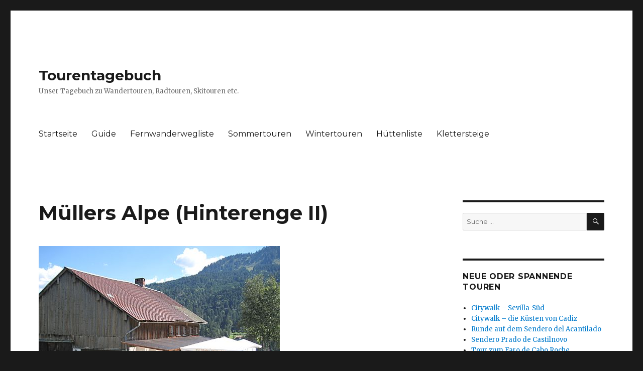

--- FILE ---
content_type: text/html; charset=UTF-8
request_url: http://www.tourentagebuch.de/huette/muellers-alpe-hinterenge-ii/
body_size: 50025
content:
<!DOCTYPE html>
<html lang="de" class="no-js">
<head>
	<meta charset="UTF-8">
	<meta name="viewport" content="width=device-width, initial-scale=1">
	<link rel="profile" href="https://gmpg.org/xfn/11">
		<script>(function(html){html.className = html.className.replace(/\bno-js\b/,'js')})(document.documentElement);</script>
<meta name='robots' content='index, follow, max-image-preview:large, max-snippet:-1, max-video-preview:-1' />
	<style>img:is([sizes="auto" i], [sizes^="auto," i]) { contain-intrinsic-size: 3000px 1500px }</style>
	
	<!-- This site is optimized with the Yoast SEO Premium plugin v25.2 (Yoast SEO v25.2) - https://yoast.com/wordpress/plugins/seo/ -->
	<title>Müllers Alpe (Hinterenge II) - Tourentagebuch</title>
	<meta name="description" content="Beschreibungen der Berghütten und Gasthöfe auf den Touren" />
	<link rel="canonical" href="https://www.tourentagebuch.de/huette/muellers-alpe-hinterenge-ii/" />
	<meta property="og:locale" content="de_DE" />
	<meta property="og:type" content="article" />
	<meta property="og:title" content="Müllers Alpe (Hinterenge II)" />
	<meta property="og:description" content="Beschreibungen der Berghütten und Gasthöfe auf den Touren" />
	<meta property="og:url" content="https://www.tourentagebuch.de/huette/muellers-alpe-hinterenge-ii/" />
	<meta property="og:site_name" content="Tourentagebuch" />
	<meta property="article:modified_time" content="2019-01-02T15:16:20+00:00" />
	<meta property="og:image" content="https://www.tourentagebuch.de/wp-content/uploads/muellersalpe.jpg" />
	<meta property="og:image:width" content="480" />
	<meta property="og:image:height" content="360" />
	<meta property="og:image:type" content="image/jpeg" />
	<meta name="twitter:card" content="summary_large_image" />
	<script type="application/ld+json" class="yoast-schema-graph">{"@context":"https://schema.org","@graph":[{"@type":"WebPage","@id":"https://www.tourentagebuch.de/huette/muellers-alpe-hinterenge-ii/","url":"https://www.tourentagebuch.de/huette/muellers-alpe-hinterenge-ii/","name":"Müllers Alpe (Hinterenge II) - Tourentagebuch","isPartOf":{"@id":"http://www.tourentagebuch.de/#website"},"primaryImageOfPage":{"@id":"https://www.tourentagebuch.de/huette/muellers-alpe-hinterenge-ii/#primaryimage"},"image":{"@id":"https://www.tourentagebuch.de/huette/muellers-alpe-hinterenge-ii/#primaryimage"},"thumbnailUrl":"http://www.tourentagebuch.de/wp-content/uploads/muellersalpe.jpg","datePublished":"2016-12-28T16:06:16+00:00","dateModified":"2019-01-02T15:16:20+00:00","description":"Beschreibungen der Berghütten und Gasthöfe auf den Touren","breadcrumb":{"@id":"https://www.tourentagebuch.de/huette/muellers-alpe-hinterenge-ii/#breadcrumb"},"inLanguage":"de","potentialAction":[{"@type":"ReadAction","target":["https://www.tourentagebuch.de/huette/muellers-alpe-hinterenge-ii/"]}]},{"@type":"ImageObject","inLanguage":"de","@id":"https://www.tourentagebuch.de/huette/muellers-alpe-hinterenge-ii/#primaryimage","url":"http://www.tourentagebuch.de/wp-content/uploads/muellersalpe.jpg","contentUrl":"http://www.tourentagebuch.de/wp-content/uploads/muellersalpe.jpg","width":480,"height":360,"caption":"Müllers Alpe (Hinterenge II)"},{"@type":"BreadcrumbList","@id":"https://www.tourentagebuch.de/huette/muellers-alpe-hinterenge-ii/#breadcrumb","itemListElement":[{"@type":"ListItem","position":1,"name":"Startseite","item":"http://www.tourentagebuch.de/"},{"@type":"ListItem","position":2,"name":"Müllers Alpe (Hinterenge II)"}]},{"@type":"WebSite","@id":"http://www.tourentagebuch.de/#website","url":"http://www.tourentagebuch.de/","name":"Tourentagebuch","description":"Unser Tagebuch zu Wandertouren, Radtouren, Skitouren etc.","publisher":{"@id":"http://www.tourentagebuch.de/#/schema/person/fd8974daa04e6550b83637846f7578dd"},"potentialAction":[{"@type":"SearchAction","target":{"@type":"EntryPoint","urlTemplate":"http://www.tourentagebuch.de/?s={search_term_string}"},"query-input":{"@type":"PropertyValueSpecification","valueRequired":true,"valueName":"search_term_string"}}],"inLanguage":"de"},{"@type":["Person","Organization"],"@id":"http://www.tourentagebuch.de/#/schema/person/fd8974daa04e6550b83637846f7578dd","name":"Kerstin Eisenkolb","image":{"@type":"ImageObject","inLanguage":"de","@id":"http://www.tourentagebuch.de/#/schema/person/image/","url":"https://secure.gravatar.com/avatar/f0d56fecb405482c97e40261c63e55ceb29219d6a16553dc19b3d2ddf4361bcc?s=96&d=mm&r=g","contentUrl":"https://secure.gravatar.com/avatar/f0d56fecb405482c97e40261c63e55ceb29219d6a16553dc19b3d2ddf4361bcc?s=96&d=mm&r=g","caption":"Kerstin Eisenkolb"},"logo":{"@id":"http://www.tourentagebuch.de/#/schema/person/image/"}}]}</script>
	<!-- / Yoast SEO Premium plugin. -->


<link rel='dns-prefetch' href='//fonts.googleapis.com' />
<link href='https://fonts.gstatic.com' crossorigin rel='preconnect' />
<link rel="alternate" type="application/rss+xml" title="Tourentagebuch &raquo; Feed" href="http://www.tourentagebuch.de/feed/" />
<link rel="alternate" type="application/rss+xml" title="Tourentagebuch &raquo; Kommentar-Feed" href="http://www.tourentagebuch.de/comments/feed/" />
<script>
window._wpemojiSettings = {"baseUrl":"https:\/\/s.w.org\/images\/core\/emoji\/16.0.1\/72x72\/","ext":".png","svgUrl":"https:\/\/s.w.org\/images\/core\/emoji\/16.0.1\/svg\/","svgExt":".svg","source":{"concatemoji":"http:\/\/www.tourentagebuch.de\/wp-includes\/js\/wp-emoji-release.min.js?ver=6.8.3"}};
/*! This file is auto-generated */
!function(s,n){var o,i,e;function c(e){try{var t={supportTests:e,timestamp:(new Date).valueOf()};sessionStorage.setItem(o,JSON.stringify(t))}catch(e){}}function p(e,t,n){e.clearRect(0,0,e.canvas.width,e.canvas.height),e.fillText(t,0,0);var t=new Uint32Array(e.getImageData(0,0,e.canvas.width,e.canvas.height).data),a=(e.clearRect(0,0,e.canvas.width,e.canvas.height),e.fillText(n,0,0),new Uint32Array(e.getImageData(0,0,e.canvas.width,e.canvas.height).data));return t.every(function(e,t){return e===a[t]})}function u(e,t){e.clearRect(0,0,e.canvas.width,e.canvas.height),e.fillText(t,0,0);for(var n=e.getImageData(16,16,1,1),a=0;a<n.data.length;a++)if(0!==n.data[a])return!1;return!0}function f(e,t,n,a){switch(t){case"flag":return n(e,"\ud83c\udff3\ufe0f\u200d\u26a7\ufe0f","\ud83c\udff3\ufe0f\u200b\u26a7\ufe0f")?!1:!n(e,"\ud83c\udde8\ud83c\uddf6","\ud83c\udde8\u200b\ud83c\uddf6")&&!n(e,"\ud83c\udff4\udb40\udc67\udb40\udc62\udb40\udc65\udb40\udc6e\udb40\udc67\udb40\udc7f","\ud83c\udff4\u200b\udb40\udc67\u200b\udb40\udc62\u200b\udb40\udc65\u200b\udb40\udc6e\u200b\udb40\udc67\u200b\udb40\udc7f");case"emoji":return!a(e,"\ud83e\udedf")}return!1}function g(e,t,n,a){var r="undefined"!=typeof WorkerGlobalScope&&self instanceof WorkerGlobalScope?new OffscreenCanvas(300,150):s.createElement("canvas"),o=r.getContext("2d",{willReadFrequently:!0}),i=(o.textBaseline="top",o.font="600 32px Arial",{});return e.forEach(function(e){i[e]=t(o,e,n,a)}),i}function t(e){var t=s.createElement("script");t.src=e,t.defer=!0,s.head.appendChild(t)}"undefined"!=typeof Promise&&(o="wpEmojiSettingsSupports",i=["flag","emoji"],n.supports={everything:!0,everythingExceptFlag:!0},e=new Promise(function(e){s.addEventListener("DOMContentLoaded",e,{once:!0})}),new Promise(function(t){var n=function(){try{var e=JSON.parse(sessionStorage.getItem(o));if("object"==typeof e&&"number"==typeof e.timestamp&&(new Date).valueOf()<e.timestamp+604800&&"object"==typeof e.supportTests)return e.supportTests}catch(e){}return null}();if(!n){if("undefined"!=typeof Worker&&"undefined"!=typeof OffscreenCanvas&&"undefined"!=typeof URL&&URL.createObjectURL&&"undefined"!=typeof Blob)try{var e="postMessage("+g.toString()+"("+[JSON.stringify(i),f.toString(),p.toString(),u.toString()].join(",")+"));",a=new Blob([e],{type:"text/javascript"}),r=new Worker(URL.createObjectURL(a),{name:"wpTestEmojiSupports"});return void(r.onmessage=function(e){c(n=e.data),r.terminate(),t(n)})}catch(e){}c(n=g(i,f,p,u))}t(n)}).then(function(e){for(var t in e)n.supports[t]=e[t],n.supports.everything=n.supports.everything&&n.supports[t],"flag"!==t&&(n.supports.everythingExceptFlag=n.supports.everythingExceptFlag&&n.supports[t]);n.supports.everythingExceptFlag=n.supports.everythingExceptFlag&&!n.supports.flag,n.DOMReady=!1,n.readyCallback=function(){n.DOMReady=!0}}).then(function(){return e}).then(function(){var e;n.supports.everything||(n.readyCallback(),(e=n.source||{}).concatemoji?t(e.concatemoji):e.wpemoji&&e.twemoji&&(t(e.twemoji),t(e.wpemoji)))}))}((window,document),window._wpemojiSettings);
</script>
<style id='wp-emoji-styles-inline-css'>

	img.wp-smiley, img.emoji {
		display: inline !important;
		border: none !important;
		box-shadow: none !important;
		height: 1em !important;
		width: 1em !important;
		margin: 0 0.07em !important;
		vertical-align: -0.1em !important;
		background: none !important;
		padding: 0 !important;
	}
</style>
<link rel='stylesheet' id='wp-block-library-css' href='http://www.tourentagebuch.de/wp-includes/css/dist/block-library/style.min.css?ver=6.8.3' media='all' />
<style id='wp-block-library-theme-inline-css'>
.wp-block-audio :where(figcaption){color:#555;font-size:13px;text-align:center}.is-dark-theme .wp-block-audio :where(figcaption){color:#ffffffa6}.wp-block-audio{margin:0 0 1em}.wp-block-code{border:1px solid #ccc;border-radius:4px;font-family:Menlo,Consolas,monaco,monospace;padding:.8em 1em}.wp-block-embed :where(figcaption){color:#555;font-size:13px;text-align:center}.is-dark-theme .wp-block-embed :where(figcaption){color:#ffffffa6}.wp-block-embed{margin:0 0 1em}.blocks-gallery-caption{color:#555;font-size:13px;text-align:center}.is-dark-theme .blocks-gallery-caption{color:#ffffffa6}:root :where(.wp-block-image figcaption){color:#555;font-size:13px;text-align:center}.is-dark-theme :root :where(.wp-block-image figcaption){color:#ffffffa6}.wp-block-image{margin:0 0 1em}.wp-block-pullquote{border-bottom:4px solid;border-top:4px solid;color:currentColor;margin-bottom:1.75em}.wp-block-pullquote cite,.wp-block-pullquote footer,.wp-block-pullquote__citation{color:currentColor;font-size:.8125em;font-style:normal;text-transform:uppercase}.wp-block-quote{border-left:.25em solid;margin:0 0 1.75em;padding-left:1em}.wp-block-quote cite,.wp-block-quote footer{color:currentColor;font-size:.8125em;font-style:normal;position:relative}.wp-block-quote:where(.has-text-align-right){border-left:none;border-right:.25em solid;padding-left:0;padding-right:1em}.wp-block-quote:where(.has-text-align-center){border:none;padding-left:0}.wp-block-quote.is-large,.wp-block-quote.is-style-large,.wp-block-quote:where(.is-style-plain){border:none}.wp-block-search .wp-block-search__label{font-weight:700}.wp-block-search__button{border:1px solid #ccc;padding:.375em .625em}:where(.wp-block-group.has-background){padding:1.25em 2.375em}.wp-block-separator.has-css-opacity{opacity:.4}.wp-block-separator{border:none;border-bottom:2px solid;margin-left:auto;margin-right:auto}.wp-block-separator.has-alpha-channel-opacity{opacity:1}.wp-block-separator:not(.is-style-wide):not(.is-style-dots){width:100px}.wp-block-separator.has-background:not(.is-style-dots){border-bottom:none;height:1px}.wp-block-separator.has-background:not(.is-style-wide):not(.is-style-dots){height:2px}.wp-block-table{margin:0 0 1em}.wp-block-table td,.wp-block-table th{word-break:normal}.wp-block-table :where(figcaption){color:#555;font-size:13px;text-align:center}.is-dark-theme .wp-block-table :where(figcaption){color:#ffffffa6}.wp-block-video :where(figcaption){color:#555;font-size:13px;text-align:center}.is-dark-theme .wp-block-video :where(figcaption){color:#ffffffa6}.wp-block-video{margin:0 0 1em}:root :where(.wp-block-template-part.has-background){margin-bottom:0;margin-top:0;padding:1.25em 2.375em}
</style>
<style id='classic-theme-styles-inline-css'>
/*! This file is auto-generated */
.wp-block-button__link{color:#fff;background-color:#32373c;border-radius:9999px;box-shadow:none;text-decoration:none;padding:calc(.667em + 2px) calc(1.333em + 2px);font-size:1.125em}.wp-block-file__button{background:#32373c;color:#fff;text-decoration:none}
</style>
<style id='global-styles-inline-css'>
:root{--wp--preset--aspect-ratio--square: 1;--wp--preset--aspect-ratio--4-3: 4/3;--wp--preset--aspect-ratio--3-4: 3/4;--wp--preset--aspect-ratio--3-2: 3/2;--wp--preset--aspect-ratio--2-3: 2/3;--wp--preset--aspect-ratio--16-9: 16/9;--wp--preset--aspect-ratio--9-16: 9/16;--wp--preset--color--black: #000000;--wp--preset--color--cyan-bluish-gray: #abb8c3;--wp--preset--color--white: #fff;--wp--preset--color--pale-pink: #f78da7;--wp--preset--color--vivid-red: #cf2e2e;--wp--preset--color--luminous-vivid-orange: #ff6900;--wp--preset--color--luminous-vivid-amber: #fcb900;--wp--preset--color--light-green-cyan: #7bdcb5;--wp--preset--color--vivid-green-cyan: #00d084;--wp--preset--color--pale-cyan-blue: #8ed1fc;--wp--preset--color--vivid-cyan-blue: #0693e3;--wp--preset--color--vivid-purple: #9b51e0;--wp--preset--color--dark-gray: #1a1a1a;--wp--preset--color--medium-gray: #686868;--wp--preset--color--light-gray: #e5e5e5;--wp--preset--color--blue-gray: #4d545c;--wp--preset--color--bright-blue: #007acc;--wp--preset--color--light-blue: #9adffd;--wp--preset--color--dark-brown: #402b30;--wp--preset--color--medium-brown: #774e24;--wp--preset--color--dark-red: #640c1f;--wp--preset--color--bright-red: #ff675f;--wp--preset--color--yellow: #ffef8e;--wp--preset--gradient--vivid-cyan-blue-to-vivid-purple: linear-gradient(135deg,rgba(6,147,227,1) 0%,rgb(155,81,224) 100%);--wp--preset--gradient--light-green-cyan-to-vivid-green-cyan: linear-gradient(135deg,rgb(122,220,180) 0%,rgb(0,208,130) 100%);--wp--preset--gradient--luminous-vivid-amber-to-luminous-vivid-orange: linear-gradient(135deg,rgba(252,185,0,1) 0%,rgba(255,105,0,1) 100%);--wp--preset--gradient--luminous-vivid-orange-to-vivid-red: linear-gradient(135deg,rgba(255,105,0,1) 0%,rgb(207,46,46) 100%);--wp--preset--gradient--very-light-gray-to-cyan-bluish-gray: linear-gradient(135deg,rgb(238,238,238) 0%,rgb(169,184,195) 100%);--wp--preset--gradient--cool-to-warm-spectrum: linear-gradient(135deg,rgb(74,234,220) 0%,rgb(151,120,209) 20%,rgb(207,42,186) 40%,rgb(238,44,130) 60%,rgb(251,105,98) 80%,rgb(254,248,76) 100%);--wp--preset--gradient--blush-light-purple: linear-gradient(135deg,rgb(255,206,236) 0%,rgb(152,150,240) 100%);--wp--preset--gradient--blush-bordeaux: linear-gradient(135deg,rgb(254,205,165) 0%,rgb(254,45,45) 50%,rgb(107,0,62) 100%);--wp--preset--gradient--luminous-dusk: linear-gradient(135deg,rgb(255,203,112) 0%,rgb(199,81,192) 50%,rgb(65,88,208) 100%);--wp--preset--gradient--pale-ocean: linear-gradient(135deg,rgb(255,245,203) 0%,rgb(182,227,212) 50%,rgb(51,167,181) 100%);--wp--preset--gradient--electric-grass: linear-gradient(135deg,rgb(202,248,128) 0%,rgb(113,206,126) 100%);--wp--preset--gradient--midnight: linear-gradient(135deg,rgb(2,3,129) 0%,rgb(40,116,252) 100%);--wp--preset--font-size--small: 13px;--wp--preset--font-size--medium: 20px;--wp--preset--font-size--large: 36px;--wp--preset--font-size--x-large: 42px;--wp--preset--spacing--20: 0.44rem;--wp--preset--spacing--30: 0.67rem;--wp--preset--spacing--40: 1rem;--wp--preset--spacing--50: 1.5rem;--wp--preset--spacing--60: 2.25rem;--wp--preset--spacing--70: 3.38rem;--wp--preset--spacing--80: 5.06rem;--wp--preset--shadow--natural: 6px 6px 9px rgba(0, 0, 0, 0.2);--wp--preset--shadow--deep: 12px 12px 50px rgba(0, 0, 0, 0.4);--wp--preset--shadow--sharp: 6px 6px 0px rgba(0, 0, 0, 0.2);--wp--preset--shadow--outlined: 6px 6px 0px -3px rgba(255, 255, 255, 1), 6px 6px rgba(0, 0, 0, 1);--wp--preset--shadow--crisp: 6px 6px 0px rgba(0, 0, 0, 1);}:where(.is-layout-flex){gap: 0.5em;}:where(.is-layout-grid){gap: 0.5em;}body .is-layout-flex{display: flex;}.is-layout-flex{flex-wrap: wrap;align-items: center;}.is-layout-flex > :is(*, div){margin: 0;}body .is-layout-grid{display: grid;}.is-layout-grid > :is(*, div){margin: 0;}:where(.wp-block-columns.is-layout-flex){gap: 2em;}:where(.wp-block-columns.is-layout-grid){gap: 2em;}:where(.wp-block-post-template.is-layout-flex){gap: 1.25em;}:where(.wp-block-post-template.is-layout-grid){gap: 1.25em;}.has-black-color{color: var(--wp--preset--color--black) !important;}.has-cyan-bluish-gray-color{color: var(--wp--preset--color--cyan-bluish-gray) !important;}.has-white-color{color: var(--wp--preset--color--white) !important;}.has-pale-pink-color{color: var(--wp--preset--color--pale-pink) !important;}.has-vivid-red-color{color: var(--wp--preset--color--vivid-red) !important;}.has-luminous-vivid-orange-color{color: var(--wp--preset--color--luminous-vivid-orange) !important;}.has-luminous-vivid-amber-color{color: var(--wp--preset--color--luminous-vivid-amber) !important;}.has-light-green-cyan-color{color: var(--wp--preset--color--light-green-cyan) !important;}.has-vivid-green-cyan-color{color: var(--wp--preset--color--vivid-green-cyan) !important;}.has-pale-cyan-blue-color{color: var(--wp--preset--color--pale-cyan-blue) !important;}.has-vivid-cyan-blue-color{color: var(--wp--preset--color--vivid-cyan-blue) !important;}.has-vivid-purple-color{color: var(--wp--preset--color--vivid-purple) !important;}.has-black-background-color{background-color: var(--wp--preset--color--black) !important;}.has-cyan-bluish-gray-background-color{background-color: var(--wp--preset--color--cyan-bluish-gray) !important;}.has-white-background-color{background-color: var(--wp--preset--color--white) !important;}.has-pale-pink-background-color{background-color: var(--wp--preset--color--pale-pink) !important;}.has-vivid-red-background-color{background-color: var(--wp--preset--color--vivid-red) !important;}.has-luminous-vivid-orange-background-color{background-color: var(--wp--preset--color--luminous-vivid-orange) !important;}.has-luminous-vivid-amber-background-color{background-color: var(--wp--preset--color--luminous-vivid-amber) !important;}.has-light-green-cyan-background-color{background-color: var(--wp--preset--color--light-green-cyan) !important;}.has-vivid-green-cyan-background-color{background-color: var(--wp--preset--color--vivid-green-cyan) !important;}.has-pale-cyan-blue-background-color{background-color: var(--wp--preset--color--pale-cyan-blue) !important;}.has-vivid-cyan-blue-background-color{background-color: var(--wp--preset--color--vivid-cyan-blue) !important;}.has-vivid-purple-background-color{background-color: var(--wp--preset--color--vivid-purple) !important;}.has-black-border-color{border-color: var(--wp--preset--color--black) !important;}.has-cyan-bluish-gray-border-color{border-color: var(--wp--preset--color--cyan-bluish-gray) !important;}.has-white-border-color{border-color: var(--wp--preset--color--white) !important;}.has-pale-pink-border-color{border-color: var(--wp--preset--color--pale-pink) !important;}.has-vivid-red-border-color{border-color: var(--wp--preset--color--vivid-red) !important;}.has-luminous-vivid-orange-border-color{border-color: var(--wp--preset--color--luminous-vivid-orange) !important;}.has-luminous-vivid-amber-border-color{border-color: var(--wp--preset--color--luminous-vivid-amber) !important;}.has-light-green-cyan-border-color{border-color: var(--wp--preset--color--light-green-cyan) !important;}.has-vivid-green-cyan-border-color{border-color: var(--wp--preset--color--vivid-green-cyan) !important;}.has-pale-cyan-blue-border-color{border-color: var(--wp--preset--color--pale-cyan-blue) !important;}.has-vivid-cyan-blue-border-color{border-color: var(--wp--preset--color--vivid-cyan-blue) !important;}.has-vivid-purple-border-color{border-color: var(--wp--preset--color--vivid-purple) !important;}.has-vivid-cyan-blue-to-vivid-purple-gradient-background{background: var(--wp--preset--gradient--vivid-cyan-blue-to-vivid-purple) !important;}.has-light-green-cyan-to-vivid-green-cyan-gradient-background{background: var(--wp--preset--gradient--light-green-cyan-to-vivid-green-cyan) !important;}.has-luminous-vivid-amber-to-luminous-vivid-orange-gradient-background{background: var(--wp--preset--gradient--luminous-vivid-amber-to-luminous-vivid-orange) !important;}.has-luminous-vivid-orange-to-vivid-red-gradient-background{background: var(--wp--preset--gradient--luminous-vivid-orange-to-vivid-red) !important;}.has-very-light-gray-to-cyan-bluish-gray-gradient-background{background: var(--wp--preset--gradient--very-light-gray-to-cyan-bluish-gray) !important;}.has-cool-to-warm-spectrum-gradient-background{background: var(--wp--preset--gradient--cool-to-warm-spectrum) !important;}.has-blush-light-purple-gradient-background{background: var(--wp--preset--gradient--blush-light-purple) !important;}.has-blush-bordeaux-gradient-background{background: var(--wp--preset--gradient--blush-bordeaux) !important;}.has-luminous-dusk-gradient-background{background: var(--wp--preset--gradient--luminous-dusk) !important;}.has-pale-ocean-gradient-background{background: var(--wp--preset--gradient--pale-ocean) !important;}.has-electric-grass-gradient-background{background: var(--wp--preset--gradient--electric-grass) !important;}.has-midnight-gradient-background{background: var(--wp--preset--gradient--midnight) !important;}.has-small-font-size{font-size: var(--wp--preset--font-size--small) !important;}.has-medium-font-size{font-size: var(--wp--preset--font-size--medium) !important;}.has-large-font-size{font-size: var(--wp--preset--font-size--large) !important;}.has-x-large-font-size{font-size: var(--wp--preset--font-size--x-large) !important;}
:where(.wp-block-post-template.is-layout-flex){gap: 1.25em;}:where(.wp-block-post-template.is-layout-grid){gap: 1.25em;}
:where(.wp-block-columns.is-layout-flex){gap: 2em;}:where(.wp-block-columns.is-layout-grid){gap: 2em;}
:root :where(.wp-block-pullquote){font-size: 1.5em;line-height: 1.6;}
</style>
<link rel='stylesheet' id='output-style-css' href='http://www.tourentagebuch.de/wp-content/plugins/wp-gpx-maps/css/wp-gpx-maps-output.css?ver=1.0.0' media='all' />
<link rel='stylesheet' id='leaflet-css' href='http://www.tourentagebuch.de/wp-content/plugins/wp-gpx-maps/ThirdParties/Leaflet_1.5.1/leaflet.css?ver=1.5.1' media='all' />
<link rel='stylesheet' id='leaflet.markercluster-css' href='http://www.tourentagebuch.de/wp-content/plugins/wp-gpx-maps/ThirdParties/Leaflet.markercluster-1.4.1/MarkerCluster.css?ver=1.4.1,' media='all' />
<link rel='stylesheet' id='leaflet.Photo-css' href='http://www.tourentagebuch.de/wp-content/plugins/wp-gpx-maps/ThirdParties/Leaflet.Photo/Leaflet.Photo.css?ver=6.8.3' media='all' />
<link rel='stylesheet' id='leaflet.fullscreen-css' href='http://www.tourentagebuch.de/wp-content/plugins/wp-gpx-maps/ThirdParties/leaflet.fullscreen-1.4.5/Control.FullScreen.css?ver=1.5.1' media='all' />
<link rel='stylesheet' id='twentysixteen-fonts-css' href='https://fonts.googleapis.com/css?family=Merriweather%3A400%2C700%2C900%2C400italic%2C700italic%2C900italic%7CMontserrat%3A400%2C700%7CInconsolata%3A400&#038;subset=latin%2Clatin-ext&#038;display=fallback' media='all' />
<link rel='stylesheet' id='genericons-css' href='http://www.tourentagebuch.de/wp-content/themes/twentysixteen/genericons/genericons.css?ver=20201208' media='all' />
<link rel='stylesheet' id='twentysixteen-style-css' href='http://www.tourentagebuch.de/wp-content/themes/twentysixteen/style.css?ver=20221101' media='all' />
<link rel='stylesheet' id='twentysixteen-block-style-css' href='http://www.tourentagebuch.de/wp-content/themes/twentysixteen/css/blocks.css?ver=20221004' media='all' />
<!--[if lt IE 10]>
<link rel='stylesheet' id='twentysixteen-ie-css' href='http://www.tourentagebuch.de/wp-content/themes/twentysixteen/css/ie.css?ver=20170530' media='all' />
<![endif]-->
<!--[if lt IE 9]>
<link rel='stylesheet' id='twentysixteen-ie8-css' href='http://www.tourentagebuch.de/wp-content/themes/twentysixteen/css/ie8.css?ver=20170530' media='all' />
<![endif]-->
<!--[if lt IE 8]>
<link rel='stylesheet' id='twentysixteen-ie7-css' href='http://www.tourentagebuch.de/wp-content/themes/twentysixteen/css/ie7.css?ver=20170530' media='all' />
<![endif]-->
<link rel='stylesheet' id='tablepress-default-css' href='http://www.tourentagebuch.de/wp-content/plugins/tablepress/css/build/default.css?ver=3.1.3' media='all' />
<style id='posts-table-pro-head-inline-css'>
table.posts-data-table { visibility: hidden; }
</style>
<script src="http://www.tourentagebuch.de/wp-content/plugins/wp-gpx-maps/ThirdParties/Leaflet_1.5.1/leaflet.js?ver=1.5.1" id="leaflet-js"></script>
<script src="http://www.tourentagebuch.de/wp-content/plugins/wp-gpx-maps/ThirdParties/Leaflet.markercluster-1.4.1/leaflet.markercluster.js?ver=1.4.1" id="leaflet.markercluster-js"></script>
<script src="http://www.tourentagebuch.de/wp-content/plugins/wp-gpx-maps/ThirdParties/Leaflet.Photo/Leaflet.Photo.js?ver=6.8.3" id="leaflet.Photo-js"></script>
<script src="http://www.tourentagebuch.de/wp-content/plugins/wp-gpx-maps/ThirdParties/leaflet.fullscreen-1.4.5/Control.FullScreen.js?ver=1.4.5" id="leaflet.fullscreen-js"></script>
<script src="http://www.tourentagebuch.de/wp-includes/js/jquery/jquery.min.js?ver=3.7.1" id="jquery-core-js"></script>
<script src="http://www.tourentagebuch.de/wp-includes/js/jquery/jquery-migrate.min.js?ver=3.4.1" id="jquery-migrate-js"></script>
<script src="http://www.tourentagebuch.de/wp-content/plugins/wp-gpx-maps/js/Chart.min.js?ver=2.8.0" id="chartjs-js"></script>
<script src="http://www.tourentagebuch.de/wp-content/plugins/wp-gpx-maps/js/WP-GPX-Maps.js?ver=1.6.02" id="wp-gpx-maps-js"></script>
<!--[if lt IE 9]>
<script src="http://www.tourentagebuch.de/wp-content/themes/twentysixteen/js/html5.js?ver=3.7.3" id="twentysixteen-html5-js"></script>
<![endif]-->
<link rel="https://api.w.org/" href="http://www.tourentagebuch.de/wp-json/" /><link rel="EditURI" type="application/rsd+xml" title="RSD" href="http://www.tourentagebuch.de/xmlrpc.php?rsd" />
<meta name="generator" content="WordPress 6.8.3" />
<link rel='shortlink' href='http://www.tourentagebuch.de/?p=1114' />
<link rel="alternate" title="oEmbed (JSON)" type="application/json+oembed" href="http://www.tourentagebuch.de/wp-json/oembed/1.0/embed?url=http%3A%2F%2Fwww.tourentagebuch.de%2Fhuette%2Fmuellers-alpe-hinterenge-ii%2F" />
<link rel="alternate" title="oEmbed (XML)" type="text/xml+oembed" href="http://www.tourentagebuch.de/wp-json/oembed/1.0/embed?url=http%3A%2F%2Fwww.tourentagebuch.de%2Fhuette%2Fmuellers-alpe-hinterenge-ii%2F&#038;format=xml" />
</head>

<body class="wp-singular huette-template-default single single-huette postid-1114 wp-embed-responsive wp-theme-twentysixteen group-blog">
<div id="page" class="site">
	<div class="site-inner">
		<a class="skip-link screen-reader-text" href="#content">Zum Inhalt springen</a>

		<header id="masthead" class="site-header">
			<div class="site-header-main">
				<div class="site-branding">
					
											<p class="site-title"><a href="http://www.tourentagebuch.de/" rel="home">Tourentagebuch</a></p>
												<p class="site-description">Unser Tagebuch zu Wandertouren, Radtouren, Skitouren etc.</p>
									</div><!-- .site-branding -->

									<button id="menu-toggle" class="menu-toggle">Menü</button>

					<div id="site-header-menu" class="site-header-menu">
													<nav id="site-navigation" class="main-navigation" aria-label="Primäres Menü">
								<div class="menu-topnav-container"><ul id="menu-topnav" class="primary-menu"><li id="menu-item-15" class="menu-item menu-item-type-custom menu-item-object-custom menu-item-home menu-item-15"><a href="http://www.tourentagebuch.de">Startseite</a></li>
<li id="menu-item-3678" class="menu-item menu-item-type-post_type menu-item-object-page menu-item-3678"><a href="http://www.tourentagebuch.de/guide/">Guide</a></li>
<li id="menu-item-50" class="menu-item menu-item-type-post_type menu-item-object-page menu-item-50"><a href="http://www.tourentagebuch.de/fernwanderwegliste/">Fernwanderwegliste</a></li>
<li id="menu-item-44" class="menu-item menu-item-type-post_type menu-item-object-page menu-item-44"><a href="http://www.tourentagebuch.de/sommertouren/">Sommertouren</a></li>
<li id="menu-item-47" class="menu-item menu-item-type-post_type menu-item-object-page menu-item-47"><a href="http://www.tourentagebuch.de/wintertouren/">Wintertouren</a></li>
<li id="menu-item-53" class="menu-item menu-item-type-post_type menu-item-object-page menu-item-53"><a href="http://www.tourentagebuch.de/huettenliste/">Hüttenliste</a></li>
<li id="menu-item-76" class="menu-item menu-item-type-post_type menu-item-object-page menu-item-76"><a href="http://www.tourentagebuch.de/klettersteige/">Klettersteige</a></li>
</ul></div>							</nav><!-- .main-navigation -->
						
											</div><!-- .site-header-menu -->
							</div><!-- .site-header-main -->

					</header><!-- .site-header -->

		<div id="content" class="site-content">

<div id="primary" class="content-area">
	<main id="main" class="site-main">
		
<article id="post-1114" class="post-1114 huette type-huette status-publish has-post-thumbnail hentry category-allgaeu-deutschland-huetten category-huetten">
	<header class="entry-header">
		<h1 class="entry-title">Müllers Alpe (Hinterenge II)</h1>	</header><!-- .entry-header -->

	
	
		<div class="post-thumbnail">
			<img width="480" height="360" src="http://www.tourentagebuch.de/wp-content/uploads/muellersalpe.jpg" class="attachment-post-thumbnail size-post-thumbnail wp-post-image" alt="Müllers Alpe (Hinterenge II)" decoding="async" fetchpriority="high" srcset="http://www.tourentagebuch.de/wp-content/uploads/muellersalpe.jpg 480w, http://www.tourentagebuch.de/wp-content/uploads/muellersalpe-300x225.jpg 300w" sizes="(max-width: 709px) 85vw, (max-width: 909px) 67vw, (max-width: 984px) 60vw, (max-width: 1362px) 62vw, 840px" />	</div><!-- .post-thumbnail -->

	
	<div class="entry-content">
		<h3>Informationen zur Müllers Alpe (Hinterenge II):</h3>
<p>
<ul>
 	<li><strong>Höhe (m)</strong>: 1.045</li>
 	<li><strong>Ort</strong>: Tiefenbach</li>
 	<li><strong>E-Mail</strong>: mueller.stefanie@gmx.at</li>
 	<li><strong>Telefon</strong>: </li>
 	<li><strong>Website</strong>: <a href="http://www.hinterenge.de/" target="_blank" rel="noopener noreferrer">http://www.hinterenge.de/</a></li>
 	<li><strong>Devotionalien</strong>: </li>
</ul>
	<h3><strong>Touren, auf denen die Hütte besucht werden kann:</strong></h3>
    <ul>
		
			
				<li><a href="http://www.tourentagebuch.de/hoernlepass-alpe-osterberg-breitachweg/">Hörnlepass &#8211; Alpe Osterberg &#8211; Breitachweg</a></li>
			
				<li><a href="http://www.tourentagebuch.de/breitachklamm/">Runde um die Breitachklamm</a></li>
			
		
    </ul>
    <h3><strong>Hütte kommt in folgenden Wanderpässen vor:</strong></h3>
    <ul>
		
    </ul>
<p>
	</div><!-- .entry-content -->

	<footer class="entry-footer">
					</footer><!-- .entry-footer -->
</article><!-- #post-1114 -->

	</main><!-- .site-main -->

	
</div><!-- .content-area -->


	<aside id="secondary" class="sidebar widget-area">
		<section id="search-2" class="widget widget_search">
<form role="search" method="get" class="search-form" action="http://www.tourentagebuch.de/">
	<label>
		<span class="screen-reader-text">Suche nach:</span>
		<input type="search" class="search-field" placeholder="Suche&#160;&hellip;" value="" name="s" />
	</label>
	<button type="submit" class="search-submit"><span class="screen-reader-text">Suchen</span></button>
</form>
</section><section id="nav_menu-3" class="widget widget_nav_menu"><h2 class="widget-title">Neue oder spannende Touren</h2><nav class="menu-spannendetouren-container" aria-label="Neue oder spannende Touren"><ul id="menu-spannendetouren" class="menu"><li id="menu-item-11545" class="menu-item menu-item-type-post_type menu-item-object-post menu-item-11545"><a href="http://www.tourentagebuch.de/citywalk-sevilla-sued/">Citywalk – Sevilla-Süd</a></li>
<li id="menu-item-11558" class="menu-item menu-item-type-post_type menu-item-object-post menu-item-11558"><a href="http://www.tourentagebuch.de/citywalk-die-kuesten-von-cadiz/">Citywalk – die Küsten von Cadiz</a></li>
<li id="menu-item-11446" class="menu-item menu-item-type-post_type menu-item-object-post menu-item-11446"><a href="http://www.tourentagebuch.de/runde-auf-dem-sendero-del-acantilado/">Runde auf dem Sendero del Acantilado</a></li>
<li id="menu-item-11411" class="menu-item menu-item-type-post_type menu-item-object-post menu-item-11411"><a href="http://www.tourentagebuch.de/sendero-prado-de-castilnovo/">Sendero Prado de Castilnovo</a></li>
<li id="menu-item-11392" class="menu-item menu-item-type-post_type menu-item-object-post menu-item-11392"><a href="http://www.tourentagebuch.de/tour-zum-faro-de-cabo-roche/">Tour zum Faro de Cabo Roche</a></li>
<li id="menu-item-11334" class="menu-item menu-item-type-post_type menu-item-object-post menu-item-11334"><a href="http://www.tourentagebuch.de/praterrunde-wiener-stadtwanderweg-nr-9/">Praterrunde – Wiener Stadtwanderweg Nr.9</a></li>
</ul></nav></section><section id="categories-2" class="widget widget_categories"><h2 class="widget-title">Kategorien</h2><nav aria-label="Kategorien">
			<ul>
					<li class="cat-item cat-item-5"><a href="http://www.tourentagebuch.de/fernwanderwege/">Fernwanderwege / Weitwanderwege</a> (48)
</li>
	<li class="cat-item cat-item-41"><a href="http://www.tourentagebuch.de/huetten/">Hütten</a> (298)
<ul class='children'>
	<li class="cat-item cat-item-42"><a href="http://www.tourentagebuch.de/huetten/deutschland-huetten/">Deutschland</a> (14)
	<ul class='children'>
	<li class="cat-item cat-item-46"><a href="http://www.tourentagebuch.de/huetten/deutschland-huetten/allgaeu-deutschland-huetten/">Allgäu</a> (12)
</li>
	<li class="cat-item cat-item-45"><a href="http://www.tourentagebuch.de/huetten/deutschland-huetten/deutsche-alpen-deutschland-huetten/">Deutsche Alpen</a> (1)
</li>
	</ul>
</li>
	<li class="cat-item cat-item-43"><a href="http://www.tourentagebuch.de/huetten/italien-huetten/">Italien</a> (180)
	<ul class='children'>
	<li class="cat-item cat-item-49"><a href="http://www.tourentagebuch.de/huetten/italien-huetten/belluneser-dolomiten-italien-huetten/">Belluneser Dolomiten</a> (18)
</li>
	<li class="cat-item cat-item-50"><a href="http://www.tourentagebuch.de/huetten/italien-huetten/fanes-sennes-prags-italien-huetten/">Fanes / Sennes / Prags</a> (17)
</li>
	<li class="cat-item cat-item-51"><a href="http://www.tourentagebuch.de/huetten/italien-huetten/geisler-puez-sella/">Geisler / Puez / Sella</a> (58)
</li>
	<li class="cat-item cat-item-52"><a href="http://www.tourentagebuch.de/huetten/italien-huetten/ortler-mendelkamm-italien-huetten/">Ortler / Mendelkamm</a> (11)
</li>
	<li class="cat-item cat-item-53"><a href="http://www.tourentagebuch.de/huetten/italien-huetten/rosengarten-schlern-langkofel-italien-huetten/">Rosengarten / Schlern / Langkofel</a> (37)
</li>
	<li class="cat-item cat-item-2991"><a href="http://www.tourentagebuch.de/huetten/italien-huetten/sarntaler-alpen-italien-huetten/">Sarntaler Alpen</a> (5)
</li>
	<li class="cat-item cat-item-54"><a href="http://www.tourentagebuch.de/huetten/italien-huetten/sesvennagruppe-oetztaler-stubaier-alpen-italien-huetten/">Sesvennagruppe / Ötztaler &amp; Stubaier Alpen</a> (8)
</li>
	<li class="cat-item cat-item-55"><a href="http://www.tourentagebuch.de/huetten/italien-huetten/sextener-dolomiten-italien-huetten/">Sextener Dolomiten</a> (11)
</li>
	<li class="cat-item cat-item-56"><a href="http://www.tourentagebuch.de/huetten/italien-huetten/zillertaler-alpen-riesenferner-italien-huetten/">Zillertaler Alpen / Riesenferner</a> (15)
</li>
	</ul>
</li>
	<li class="cat-item cat-item-44"><a href="http://www.tourentagebuch.de/huetten/oesterreich-huetten/">Österreich</a> (104)
	<ul class='children'>
	<li class="cat-item cat-item-57"><a href="http://www.tourentagebuch.de/huetten/oesterreich-huetten/salzburgerland/">Salzburger Land</a> (2)
</li>
	<li class="cat-item cat-item-47"><a href="http://www.tourentagebuch.de/huetten/oesterreich-huetten/tirol-oesterreich-huetten/">Tirol</a> (32)
</li>
	<li class="cat-item cat-item-48"><a href="http://www.tourentagebuch.de/huetten/oesterreich-huetten/vorarlberg-oesterreich-huetten/">Vorarlberg</a> (70)
</li>
	</ul>
</li>
</ul>
</li>
	<li class="cat-item cat-item-59"><a href="http://www.tourentagebuch.de/sehenswertes/">Sehenswertes</a> (49)
<ul class='children'>
	<li class="cat-item cat-item-60"><a href="http://www.tourentagebuch.de/sehenswertes/architektur-sehenswuerdigkeiten/">Architektur</a> (29)
</li>
	<li class="cat-item cat-item-61"><a href="http://www.tourentagebuch.de/sehenswertes/geologie-geotop-sehenswuerdigkeiten/">Geologie / Geotop</a> (15)
</li>
	<li class="cat-item cat-item-63"><a href="http://www.tourentagebuch.de/sehenswertes/museen-sehenswuerdigkeiten/">Museen</a> (1)
</li>
	<li class="cat-item cat-item-62"><a href="http://www.tourentagebuch.de/sehenswertes/natur-park-sehenswuerdigkeiten/">Natur / Park</a> (4)
</li>
</ul>
</li>
	<li class="cat-item cat-item-1"><a href="http://www.tourentagebuch.de/tourkategorie/">Tourkategorie</a> (308)
<ul class='children'>
	<li class="cat-item cat-item-3"><a href="http://www.tourentagebuch.de/tourkategorie/sommertouren/">Sommertouren</a> (277)
	<ul class='children'>
	<li class="cat-item cat-item-9"><a href="http://www.tourentagebuch.de/tourkategorie/sommertouren/klettersteig-gesicherte-steige/">Klettersteig</a> (24)
</li>
	<li class="cat-item cat-item-21"><a href="http://www.tourentagebuch.de/tourkategorie/sommertouren/radtour/">Radtour</a> (8)
</li>
	<li class="cat-item cat-item-17"><a href="http://www.tourentagebuch.de/tourkategorie/sommertouren/wanderung/">Wanderung</a> (256)
</li>
	</ul>
</li>
	<li class="cat-item cat-item-4"><a href="http://www.tourentagebuch.de/tourkategorie/wintertouren/">Wintertouren</a> (30)
	<ul class='children'>
	<li class="cat-item cat-item-19"><a href="http://www.tourentagebuch.de/tourkategorie/wintertouren/schneeschuhtour/">Schneeschuhtour</a> (5)
</li>
	<li class="cat-item cat-item-18"><a href="http://www.tourentagebuch.de/tourkategorie/wintertouren/skitour/">Skitour</a> (9)
</li>
	<li class="cat-item cat-item-20"><a href="http://www.tourentagebuch.de/tourkategorie/wintertouren/winterwanderung/">Winterwanderung</a> (18)
</li>
	</ul>
</li>
</ul>
</li>
	<li class="cat-item cat-item-12"><a href="http://www.tourentagebuch.de/tourregion/">Tourregion</a> (306)
<ul class='children'>
	<li class="cat-item cat-item-13"><a href="http://www.tourentagebuch.de/tourregion/deutschland/">Deutschland</a> (121)
	<ul class='children'>
	<li class="cat-item cat-item-22"><a href="http://www.tourentagebuch.de/tourregion/deutschland/allgaeu/">Allgäu</a> (15)
</li>
	<li class="cat-item cat-item-23"><a href="http://www.tourentagebuch.de/tourregion/deutschland/bergstrasse-odenwald/">Bergstraße / Odenwald</a> (14)
</li>
	<li class="cat-item cat-item-24"><a href="http://www.tourentagebuch.de/tourregion/deutschland/bodensee/">Bodensee</a> (30)
</li>
	<li class="cat-item cat-item-2970"><a href="http://www.tourentagebuch.de/tourregion/deutschland/pfalz/">Pfalz</a> (7)
</li>
	<li class="cat-item cat-item-2996"><a href="http://www.tourentagebuch.de/tourregion/deutschland/rheinisches-schiefergebirge/">Rheinisches Schiefergebirge</a> (12)
</li>
	<li class="cat-item cat-item-28"><a href="http://www.tourentagebuch.de/tourregion/deutschland/schwarzwald/">Schwarzwald</a> (5)
</li>
	<li class="cat-item cat-item-2999"><a href="http://www.tourentagebuch.de/tourregion/deutschland/touren-im-saarland/">Touren im Saarland</a> (4)
</li>
	<li class="cat-item cat-item-27"><a href="http://www.tourentagebuch.de/tourregion/deutschland/touren-in-rheinhessen/">Touren in Rheinhessen</a> (34)
</li>
	</ul>
</li>
	<li class="cat-item cat-item-15"><a href="http://www.tourentagebuch.de/tourregion/italien/">Italien</a> (85)
	<ul class='children'>
	<li class="cat-item cat-item-40"><a href="http://www.tourentagebuch.de/tourregion/italien/belluneser-dolomiten/">Belluneser Dolomiten</a> (11)
</li>
	<li class="cat-item cat-item-39"><a href="http://www.tourentagebuch.de/tourregion/italien/fanes-sennes-prags/">Fanes / Sennes / Prags</a> (11)
</li>
	<li class="cat-item cat-item-38"><a href="http://www.tourentagebuch.de/tourregion/italien/geisler-puez-sellagruppe/">Geisler / Puez / Sellagruppe</a> (38)
</li>
	<li class="cat-item cat-item-37"><a href="http://www.tourentagebuch.de/tourregion/italien/ortler-mendelkamm/">Ortler / Mendelkamm</a> (3)
</li>
	<li class="cat-item cat-item-36"><a href="http://www.tourentagebuch.de/tourregion/italien/rosengarten-schlern-langkofel/">Rosengarten / Schlern / Langkofel</a> (14)
</li>
	<li class="cat-item cat-item-33"><a href="http://www.tourentagebuch.de/tourregion/italien/sextener-dolomiten/">Sextener Dolomiten</a> (1)
</li>
	<li class="cat-item cat-item-34"><a href="http://www.tourentagebuch.de/tourregion/italien/touren-in-der-sesvennagruppe-den-oetztaler-stubaier-alpen/">Touren in der Sesvennagruppe / den Ötztaler &amp; Stubaier Alpen</a> (7)
</li>
	<li class="cat-item cat-item-32"><a href="http://www.tourentagebuch.de/tourregion/italien/zillertaler-alpen-riesenferner/">Zillertaler Alpen / Riesenferner</a> (2)
</li>
	</ul>
</li>
	<li class="cat-item cat-item-14"><a href="http://www.tourentagebuch.de/tourregion/oesterreich/">Österreich</a> (84)
	<ul class='children'>
	<li class="cat-item cat-item-58"><a href="http://www.tourentagebuch.de/tourregion/oesterreich/touren-im-salzburger-land-oesterreich/">Touren im Salzburger Land</a> (4)
</li>
	<li class="cat-item cat-item-30"><a href="http://www.tourentagebuch.de/tourregion/oesterreich/touren-im-vorarlberg/">Touren im Vorarlberg</a> (47)
</li>
	<li class="cat-item cat-item-31"><a href="http://www.tourentagebuch.de/tourregion/oesterreich/touren-in-tirol/">Touren in Tirol</a> (33)
</li>
	</ul>
</li>
	<li class="cat-item cat-item-16"><a href="http://www.tourentagebuch.de/tourregion/spanien/">Spanien</a> (20)
</li>
</ul>
</li>
	<li class="cat-item cat-item-65"><a href="http://www.tourentagebuch.de/wanderpass/">Wanderpass / Wandernadel</a> (14)
</li>
			</ul>

			</nav></section><section id="tag_cloud-2" class="widget widget_tag_cloud"><h2 class="widget-title">Tags</h2><nav aria-label="Tags"><div class="tagcloud"><ul class='wp-tag-cloud' role='list'>
	<li><a href="http://www.tourentagebuch.de/tag/bodensee-vorarlberg/" class="tag-cloud-link tag-link-2990 tag-link-position-1" style="font-size: 1em;">Bodensee - Vorarlberg</a></li>
	<li><a href="http://www.tourentagebuch.de/tag/brandnertal/" class="tag-cloud-link tag-link-2976 tag-link-position-2" style="font-size: 1em;">Brandnertal</a></li>
	<li><a href="http://www.tourentagebuch.de/tag/bregenzerwald/" class="tag-cloud-link tag-link-2974 tag-link-position-3" style="font-size: 1em;">Bregenzerwald</a></li>
	<li><a href="http://www.tourentagebuch.de/tag/costa-brava/" class="tag-cloud-link tag-link-2992 tag-link-position-4" style="font-size: 1em;">Costa Brava</a></li>
	<li><a href="http://www.tourentagebuch.de/tag/costa-de-la-luz/" class="tag-cloud-link tag-link-3003 tag-link-position-5" style="font-size: 1em;">Costa de la Luz</a></li>
	<li><a href="http://www.tourentagebuch.de/tag/fuerteventra/" class="tag-cloud-link tag-link-3001 tag-link-position-6" style="font-size: 1em;">Fuerteventra</a></li>
	<li><a href="http://www.tourentagebuch.de/tag/grosses-walsertal/" class="tag-cloud-link tag-link-2975 tag-link-position-7" style="font-size: 1em;">Großes Walsertal</a></li>
	<li><a href="http://www.tourentagebuch.de/tag/hunsrueck/" class="tag-cloud-link tag-link-2995 tag-link-position-8" style="font-size: 1em;">Hunsrück</a></li>
	<li><a href="http://www.tourentagebuch.de/tag/kleinwalsertal/" class="tag-cloud-link tag-link-2973 tag-link-position-9" style="font-size: 1em;">Kleinwalsertal</a></li>
	<li><a href="http://www.tourentagebuch.de/tag/lech-zuers-und-stuben-am-arlberg/" class="tag-cloud-link tag-link-2979 tag-link-position-10" style="font-size: 1em;">Lech / Zürs und Stuben am Arlberg</a></li>
	<li><a href="http://www.tourentagebuch.de/tag/mallorca/" class="tag-cloud-link tag-link-2993 tag-link-position-11" style="font-size: 1em;">Mallorca</a></li>
	<li><a href="http://www.tourentagebuch.de/tag/mittelrheintal/" class="tag-cloud-link tag-link-2998 tag-link-position-12" style="font-size: 1em;">Mittelrheintal</a></li>
	<li><a href="http://www.tourentagebuch.de/tag/montafon/" class="tag-cloud-link tag-link-2972 tag-link-position-13" style="font-size: 1em;">Montafon</a></li>
	<li><a href="http://www.tourentagebuch.de/tag/mosel/" class="tag-cloud-link tag-link-2994 tag-link-position-14" style="font-size: 1em;">Mosel</a></li>
	<li><a href="http://www.tourentagebuch.de/tag/naturpark-lechtal/" class="tag-cloud-link tag-link-2981 tag-link-position-15" style="font-size: 1em;">Naturpark Lechtal</a></li>
	<li><a href="http://www.tourentagebuch.de/tag/naturparkregion-reutte/" class="tag-cloud-link tag-link-2987 tag-link-position-16" style="font-size: 1em;">Naturparkregion Reutte</a></li>
	<li><a href="http://www.tourentagebuch.de/tag/naturpark-saar-hunsrueck/" class="tag-cloud-link tag-link-3000 tag-link-position-17" style="font-size: 1em;">Naturpark Saar-Hunsrück</a></li>
	<li><a href="http://www.tourentagebuch.de/tag/pinzgau/" class="tag-cloud-link tag-link-2988 tag-link-position-18" style="font-size: 1em;">Pinzgau</a></li>
	<li><a href="http://www.tourentagebuch.de/tag/pongau/" class="tag-cloud-link tag-link-2989 tag-link-position-19" style="font-size: 1em;">Pongau</a></li>
	<li><a href="http://www.tourentagebuch.de/tag/siebengebirge/" class="tag-cloud-link tag-link-2997 tag-link-position-20" style="font-size: 1em;">Siebengebirge</a></li>
	<li><a href="http://www.tourentagebuch.de/tag/sizilien/" class="tag-cloud-link tag-link-3002 tag-link-position-21" style="font-size: 1em;">Sizilien</a></li>
	<li><a href="http://www.tourentagebuch.de/tag/tannheimer-tal/" class="tag-cloud-link tag-link-2980 tag-link-position-22" style="font-size: 1em;">Tannheimer Tal</a></li>
	<li><a href="http://www.tourentagebuch.de/tag/tiroler-oberland/" class="tag-cloud-link tag-link-2985 tag-link-position-23" style="font-size: 1em;">Tiroler Oberland</a></li>
</ul>
</div>
</nav></section><section id="nav_menu-2" class="widget widget_nav_menu"><h2 class="widget-title">Wichtige Links</h2><nav class="menu-sidenav-container" aria-label="Wichtige Links"><ul id="menu-sidenav" class="menu"><li id="menu-item-3675" class="menu-item menu-item-type-post_type menu-item-object-page menu-item-3675"><a href="http://www.tourentagebuch.de/datenschutzerklaerung/">Datenschutzerklärung</a></li>
<li id="menu-item-3676" class="menu-item menu-item-type-post_type menu-item-object-page menu-item-3676"><a href="http://www.tourentagebuch.de/impressum/">Impressum</a></li>
<li id="menu-item-3674" class="menu-item menu-item-type-custom menu-item-object-custom menu-item-3674"><a href="https://www.tourentagebuch.de/wp-admin/">Anmeldung</a></li>
</ul></nav></section>	</aside><!-- .sidebar .widget-area -->

		</div><!-- .site-content -->

		<footer id="colophon" class="site-footer">
							<nav class="main-navigation" aria-label="Primäres Footer-Menü">
					<div class="menu-topnav-container"><ul id="menu-topnav-1" class="primary-menu"><li class="menu-item menu-item-type-custom menu-item-object-custom menu-item-home menu-item-15"><a href="http://www.tourentagebuch.de">Startseite</a></li>
<li class="menu-item menu-item-type-post_type menu-item-object-page menu-item-3678"><a href="http://www.tourentagebuch.de/guide/">Guide</a></li>
<li class="menu-item menu-item-type-post_type menu-item-object-page menu-item-50"><a href="http://www.tourentagebuch.de/fernwanderwegliste/">Fernwanderwegliste</a></li>
<li class="menu-item menu-item-type-post_type menu-item-object-page menu-item-44"><a href="http://www.tourentagebuch.de/sommertouren/">Sommertouren</a></li>
<li class="menu-item menu-item-type-post_type menu-item-object-page menu-item-47"><a href="http://www.tourentagebuch.de/wintertouren/">Wintertouren</a></li>
<li class="menu-item menu-item-type-post_type menu-item-object-page menu-item-53"><a href="http://www.tourentagebuch.de/huettenliste/">Hüttenliste</a></li>
<li class="menu-item menu-item-type-post_type menu-item-object-page menu-item-76"><a href="http://www.tourentagebuch.de/klettersteige/">Klettersteige</a></li>
</ul></div>				</nav><!-- .main-navigation -->
			
			
			<div class="site-info">
								<span class="site-title"><a href="http://www.tourentagebuch.de/" rel="home">Tourentagebuch</a></span>
								<a href="https://de.wordpress.org/" class="imprint">
					Stolz präsentiert von WordPress				</a>
			</div><!-- .site-info -->
		</footer><!-- .site-footer -->
	</div><!-- .site-inner -->
</div><!-- .site -->

<script type="speculationrules">
{"prefetch":[{"source":"document","where":{"and":[{"href_matches":"\/*"},{"not":{"href_matches":["\/wp-*.php","\/wp-admin\/*","\/wp-content\/uploads\/*","\/wp-content\/*","\/wp-content\/plugins\/*","\/wp-content\/themes\/twentysixteen\/*","\/*\\?(.+)"]}},{"not":{"selector_matches":"a[rel~=\"nofollow\"]"}},{"not":{"selector_matches":".no-prefetch, .no-prefetch a"}}]},"eagerness":"conservative"}]}
</script>
<script src="http://www.tourentagebuch.de/wp-content/themes/twentysixteen/js/skip-link-focus-fix.js?ver=20170530" id="twentysixteen-skip-link-focus-fix-js"></script>
<script id="twentysixteen-script-js-extra">
var screenReaderText = {"expand":"Untermen\u00fc anzeigen","collapse":"Untermen\u00fc verbergen"};
</script>
<script src="http://www.tourentagebuch.de/wp-content/themes/twentysixteen/js/functions.js?ver=20211130" id="twentysixteen-script-js"></script>
    <style>
            </style>

    <script>
        document.addEventListener("DOMContentLoaded", function(event) {
                    });
    </script>


    
    <style>
            </style>


    <script>
        var accordions_active = null;
        var accordions_tabs_active = null;
    </script>

    


</body>
</html>
